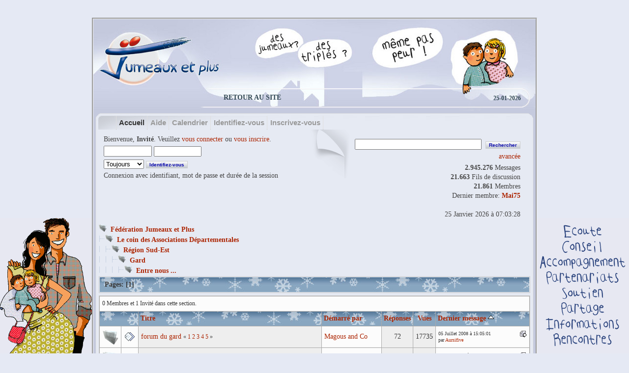

--- FILE ---
content_type: text/html; charset=ISO-8859-1
request_url: http://forum.jumeaux-et-plus.fr/index.php?board=28.0;sort=last_post
body_size: 7213
content:
<!DOCTYPE html PUBLIC "-//W3C//DTD XHTML 1.0 Transitional//EN" "http://www.w3.org/TR/xhtml1/DTD/xhtml1-transitional.dtd">
<html xmlns="http://www.w3.org/1999/xhtml">
	<head>
	<meta http-equiv="Content-Type" content="text/html; charset=ISO-8859-1" />
	<meta name="verify-v1" content="O/obo0FcLo5f3TRzMIZNAJJQ7NBYFuhrui3XRSQMiP8=" />
	<meta name="description" content="Entre nous ... " />
	<meta name="keywords" content="Jumeaux, Jumeau, Triplés, Triplé, Entraide, Association, forum" />
	<script language="JavaScript" type="text/javascript" src="http://forum.jumeaux-et-plus.fr/Themes/default/script.js?fin11"></script>
	<script language="JavaScript" type="text/javascript"><!-- // --><![CDATA[
		var smf_theme_url = "http://forum.jumeaux-et-plus.fr/Themes/NFederation";
		var smf_images_url = "http://forum.jumeaux-et-plus.fr/Themes/NFederation/images";
		var smf_scripturl = "http://forum.jumeaux-et-plus.fr/index.php?PHPSESSID=ebrpu4vkp57gu15lfa358srq45&amp;";
		var smf_iso_case_folding = false;
		var smf_charset = "ISO-8859-1";
	// ]]></script>
	<title>Entre nous ... </title>
	<link rel="shortcut icon" href="http://forum.jumeaux-et-plus.fr/favicon.ico" type="image/x-icon" />
	<link rel="stylesheet" type="text/css" href="http://forum.jumeaux-et-plus.fr/Themes/NFederation/style.css?fin11" />
	<link rel="stylesheet" type="text/css" href="http://forum.jumeaux-et-plus.fr/Themes/default/print.css?fin11" media="print" />
	<link rel="help" href="http://forum.jumeaux-et-plus.fr/index.php?PHPSESSID=ebrpu4vkp57gu15lfa358srq45&amp;action=help" target="_blank" />
	<link rel="search" href="http://forum.jumeaux-et-plus.fr/index.php?PHPSESSID=ebrpu4vkp57gu15lfa358srq45&amp;action=search" />
	<link rel="contents" href="http://forum.jumeaux-et-plus.fr/index.php?PHPSESSID=ebrpu4vkp57gu15lfa358srq45&amp;" />
	<link rel="index" href="http://forum.jumeaux-et-plus.fr/index.php?PHPSESSID=ebrpu4vkp57gu15lfa358srq45&amp;board=28.0" /><meta http-equiv="X-UA-Compatible" content="IE=EmulateIE7" />
	<script language="JavaScript" type="text/javascript"><!-- // --><![CDATA[
		var smf_previewscripturl = "http://forum.jumeaux-et-plus.fr/index.php?PHPSESSID=ebrpu4vkp57gu15lfa358srq45&amp;";
		var current_header = false;

		function shrinkHeader(mode)
		{
			document.cookie = "upshrink=" + (mode ? 1 : 0);
			document.getElementById("upshrink").src = smf_images_url + (mode ? "/upshrink2.gif" : "/upshrink.gif");

			document.getElementById("upshrinkHeader").style.display = mode ? "none" : "";
			document.getElementById("upshrinkHeader2").style.display = mode ? "none" : "";

			current_header = mode;
		}
	// ]]></script>
		<script language="JavaScript" type="text/javascript"><!-- // --><![CDATA[
			var current_header_ic = false;

			function shrinkHeaderIC(mode)
			{
				document.cookie = "upshrinkIC=" + (mode ? 1 : 0);
				document.getElementById("upshrink_ic").src = smf_images_url + (mode ? "/expand.gif" : "/collapse.gif");

				document.getElementById("upshrinkHeaderIC").style.display = mode ? "none" : "";

				current_header_ic = mode;
			}
		// ]]></script>

<link href="http://forum.jumeaux-et-plus.fr/Themes/NFederation/css/template_css.css"
      rel="stylesheet" type="text/css" />
<link href="http://forum.jumeaux-et-plus.fr/Themes/NFederation/css/print.css"
      rel="stylesheet" type="text/css" media="print"/>
<link href="http://forum.jumeaux-et-plus.fr/Themes/NFederation/css/template_1400_css.css"
      rel="alternate stylesheet" type="text/css" title="1400+"/>
<link href="http://forum.jumeaux-et-plus.fr/Themes/NFederation/css/template_8001400_css.css"
      rel="alternate stylesheet" type="text/css" title="800-1400"/>
<link href="http://forum.jumeaux-et-plus.fr/Themes/NFederation/css/template_800_css.css"
      rel="alternate stylesheet" type="text/css" title="800-"/>
<script type="text/javascript" src="http://forum.jumeaux-et-plus.fr/Themes/NFederation/selectwidth.js"></script>
<!--[if IE 7]>
<link href="http://forum.jumeaux-et-plus.fr/Themes/NFederation/css/template_ie7_only.css" rel="stylesheet" type="text/css" />
<link href="http://forum.jumeaux-et-plus.fr/Themes/NFederation/css/print_ie7_only.css" rel="stylesheet" type="text/css" media="print"/>
<![endif]-->
<!--[if IE 6]>
<link href="http://forum.jumeaux-et-plus.fr/Themes/NFederation/css/template_ie6_only.css" rel="stylesheet" type="text/css" />
<link href="http://forum.jumeaux-et-plus.fr/Themes/NFederation/css/print_ie6_only.css" rel="stylesheet" type="text/css" media="print"/>
<![endif]-->
<!--[if IE 5.5000]>
<link href="http://forum.jumeaux-et-plus.fr/Themes/NFederation/css/template_ie55_only.css" rel="stylesheet" type="text/css" />
<![endif]-->
<!--[if lt IE 5.5000]>
<link href="http://forum.jumeaux-et-plus.fr/Themes/NFederation/css/template_ie5_only.css" rel="stylesheet" type="text/css" />
<![endif]-->
<!--[if lt IE 7.]>
<script defer type="text/javascript" src="http://forum.jumeaux-et-plus.fr/Themes/NFederation/pngfix.js"></script>
<![endif]-->
<script type="text/javascript">

  var _gaq = _gaq || [];
  _gaq.push(['_setAccount', 'UA-37121190-1']);
  _gaq.push(['_trackPageview']);

  (function() {
    var ga = document.createElement('script'); ga.type = 'text/javascript'; ga.async = true;
    ga.src = ('https:' == document.location.protocol ? 'https://ssl' : 'http://www') + '.google-analytics.com/ga.js';
    var s = document.getElementsByTagName('script')[0]; s.parentNode.insertBefore(ga, s);
  })();

</script>
<script language="JavaScript" type="text/javascript"><!-- // --><![CDATA[
!function(d,s,id){
var js,fjs=d.getElementsByTagName(s)[0];
if(!d.getElementById(id)){
	js=d.createElement(s);
	js.id=id;
	js.src="//platform.twitter.com/widgets.js";
	fjs.parentNode.insertBefore(js,fjs);
}
}(document,"script","twitter-wjs");

(function(d, s, id) {
var js, fjs = d.getElementsByTagName(s)[0];
if (d.getElementById(id))
	return;
js = d.createElement(s); js.id = id;
js.src = "//connect.facebook.net/fr_FR/all.js#xfbml=1";
fjs.parentNode.insertBefore(js, fjs);
}(document, 'script', 'facebook-jssdk'));

window.___gcfg = {lang: 'fr'};
(function() {
var po = document.createElement('script'); po.type = 'text/javascript'; po.async = true;
po.src = 'https://apis.google.com/js/plusone.js';
var s = document.getElementsByTagName('script')[0]; s.parentNode.insertBefore(po, s);
})();
// ]]></script>
</head>

<body class="page_bg">
<div id="fb-root"></div>
<a name="up" id="up"></a>
<br/>
<!--[if lte IE 5.5000]>
<center>
<![endif]-->
<div id="outer_div">
  <div id="header">
  </div>
  <div class="silver_box" id="silver_toolbar">
    <div id="silver_date">25-01-2026
    </div>
    <div id="silver_menu" class="silver_menu">
	<ul id="mainlevel-nav"><li><a href="http://www.jumeaux-et-plus.fr" class=mainlevel-nav"> Retour au site </a></li></ul>
    </div>
  </div>
<div id="container">
  <div id="center">
      <div class="contentblock" id="contentblock">
	<div class="wrapper">
		<div id="header-l">
			<div id="header-r">
				<div id="toolbar">
					<div id="nav">
						
	<ul><li><a class="active" href="http://forum.jumeaux-et-plus.fr/index.php?PHPSESSID=ebrpu4vkp57gu15lfa358srq45&amp;">Accueil</a></li><li><a class="" href="http://forum.jumeaux-et-plus.fr/index.php?PHPSESSID=ebrpu4vkp57gu15lfa358srq45&amp;action=help">Aide</a></li><li><a class="" href="http://forum.jumeaux-et-plus.fr/index.php?PHPSESSID=ebrpu4vkp57gu15lfa358srq45&amp;action=calendar">Calendrier</a></li><li><a class="" href="http://forum.jumeaux-et-plus.fr/index.php?PHPSESSID=ebrpu4vkp57gu15lfa358srq45&amp;action=login">Identifiez-vous</a></li><li><a class="" href="http://forum.jumeaux-et-plus.fr/index.php?PHPSESSID=ebrpu4vkp57gu15lfa358srq45&amp;action=register">Inscrivez-vous</a></li></ul>
					</div>
				</div>
				
			</div>
		</div>
		
		<div id="shadow-l">
		<div id="shadow-r">
			<div id="mainbody">
				<div id="showcase">
	    			
   <div class="userinfo">	
							Bienvenue, <b>Invit&eacute;</b>. Veuillez <a href="http://forum.jumeaux-et-plus.fr/index.php?PHPSESSID=ebrpu4vkp57gu15lfa358srq45&amp;action=login">vous connecter</a> ou <a href="http://forum.jumeaux-et-plus.fr/index.php?PHPSESSID=ebrpu4vkp57gu15lfa358srq45&amp;action=register">vous inscrire</a>.
							<script language="JavaScript" type="text/javascript" src="http://forum.jumeaux-et-plus.fr/Themes/default/sha1.js"></script>

							<form action="http://forum.jumeaux-et-plus.fr/index.php?PHPSESSID=ebrpu4vkp57gu15lfa358srq45&amp;action=login2" method="post" accept-charset="ISO-8859-1" style="margin: 4px 0;" onsubmit="hashLoginPassword(this, 'd50c706bb89014631f2a6bd2db19b722');">
									<input type="text" name="user" style="margin-bottom: 4px;" size="10" />
									<input type="password" name="passwrd" style="margin-bottom: 4px;" size="10" /><br />
									<select name="cookielength">
										<option value="60">1 heure</option>
										<option value="1440">1 jour</option>
										<option value="10080">1 semaine</option>
										<option value="43200">1 mois</option>
										<option value="-1" selected="selected">Toujours</option>
									</select>
									<input type="submit" value="Identifiez-vous" />

									<input type="hidden" name="hash_passwrd" value="" />
					</form>Connexion avec identifiant, mot de passe et dur&eacute;e de la session<br /><br />	</div>
	         <div class="searchfield">
					<form action="http://forum.jumeaux-et-plus.fr/index.php?PHPSESSID=ebrpu4vkp57gu15lfa358srq45&amp;action=search2" method="post" style="margin: 4px 0;">
							<input type="text" name="search" value="" size="30" style="margin-bottom: 4px;"  />&nbsp;
							<input type="submit" name="submit" value="Rechercher" style="margin-bottom: 4px;"  /><br />
							<a href="http://forum.jumeaux-et-plus.fr/index.php?PHPSESSID=ebrpu4vkp57gu15lfa358srq45&amp;action=search;advanced">avanc&eacute;e</a>
							<input type="hidden" name="advanced" value="0" />
							<input type="hidden" name="brd[28]" value="28" />
					</form>					
					<b>2.945.276</b> Messages<br /> <b>21.663</b> Fils de discussion<br />  <span style="white-space: nowrap;"><b>21.861</b> Membres</span> <br />
							Dernier membre: <b> <a href="http://forum.jumeaux-et-plus.fr/index.php?PHPSESSID=ebrpu4vkp57gu15lfa358srq45&amp;action=profile;u=23236">Mai75</a></b><br /><br />25 Janvier 2026 à 07:03:28
							</div>
							<div class="clr"></div>
  
				 </div>
	<div style="margin-bottom: 2px;"><a name="top"></a><span class="nav"><img src="http://forum.jumeaux-et-plus.fr/Themes/NFederation/images/icons/folder_open.png" alt="+" border="0" />&nbsp; <b><a href="http://forum.jumeaux-et-plus.fr/index.php?PHPSESSID=ebrpu4vkp57gu15lfa358srq45&amp;" class="nav">Fédération Jumeaux et Plus</a></b><br /><img src="http://forum.jumeaux-et-plus.fr/Themes/NFederation/images/icons/linktree_side.gif" alt="|-" border="0" /><img src="http://forum.jumeaux-et-plus.fr/Themes/NFederation/images/icons/folder_open.png" alt="+" border="0" />&nbsp; <b><a href="http://forum.jumeaux-et-plus.fr/index.php?PHPSESSID=ebrpu4vkp57gu15lfa358srq45&amp;#2" class="nav">Le coin des Associations Départementales</a></b><br /><img src="http://forum.jumeaux-et-plus.fr/Themes/NFederation/images/icons/linktree_main.gif" alt="| " border="0" /><img src="http://forum.jumeaux-et-plus.fr/Themes/NFederation/images/icons/linktree_side.gif" alt="|-" border="0" /><img src="http://forum.jumeaux-et-plus.fr/Themes/NFederation/images/icons/folder_open.png" alt="+" border="0" />&nbsp; <b><a href="http://forum.jumeaux-et-plus.fr/index.php?PHPSESSID=ebrpu4vkp57gu15lfa358srq45&amp;board=16.0" class="nav">Région Sud-Est</a></b><br /><img src="http://forum.jumeaux-et-plus.fr/Themes/NFederation/images/icons/linktree_main.gif" alt="| " border="0" /><img src="http://forum.jumeaux-et-plus.fr/Themes/NFederation/images/icons/linktree_main.gif" alt="| " border="0" /><img src="http://forum.jumeaux-et-plus.fr/Themes/NFederation/images/icons/linktree_side.gif" alt="|-" border="0" /><img src="http://forum.jumeaux-et-plus.fr/Themes/NFederation/images/icons/folder_open.png" alt="+" border="0" />&nbsp; <b><a href="http://forum.jumeaux-et-plus.fr/index.php?PHPSESSID=ebrpu4vkp57gu15lfa358srq45&amp;board=26.0" class="nav">Gard</a></b><br /><img src="http://forum.jumeaux-et-plus.fr/Themes/NFederation/images/icons/linktree_main.gif" alt="| " border="0" /><img src="http://forum.jumeaux-et-plus.fr/Themes/NFederation/images/icons/linktree_main.gif" alt="| " border="0" /><img src="http://forum.jumeaux-et-plus.fr/Themes/NFederation/images/icons/linktree_main.gif" alt="| " border="0" /><img src="http://forum.jumeaux-et-plus.fr/Themes/NFederation/images/icons/linktree_side.gif" alt="|-" border="0" /><img src="http://forum.jumeaux-et-plus.fr/Themes/NFederation/images/icons/folder_open.png" alt="+" border="0" />&nbsp; <b><a href="http://forum.jumeaux-et-plus.fr/index.php?PHPSESSID=ebrpu4vkp57gu15lfa358srq45&amp;board=28.0" class="nav">Entre nous ... </a></b></span></div>
		<table width="100%" cellpadding="0" cellspacing="0" border="0" class="tborder" style="margin-bottom:5px;">
			<tr class="catbg">
				<td class="middletext">Pages: [<b>1</b>] </td>
				<td align="right" class="cssbuttons">
					<table cellpadding="0" cellspacing="0">
						<tr>
							<td>&nbsp;</td>
						</tr>
					</table>
				</td>
			</tr>
		</table>
			<div class="tborder2" >
				<table border="0" width="100%" cellspacing="1" cellpadding="4" class="bordercolor">
					<tr class="windowbg2">
						<td colspan="7"><small>0 Membres et 1 Invit&eacute; dans cette section.
						</small></td>
					</tr>
					<tr>
						<td width="9%" colspan="2" class="catbg3"></td>

						<td class="catbg3"><a href="http://forum.jumeaux-et-plus.fr/index.php?PHPSESSID=ebrpu4vkp57gu15lfa358srq45&amp;board=28.0;sort=subject">Titre</a></td>

						<td class="catbg3" width="11%"><a href="http://forum.jumeaux-et-plus.fr/index.php?PHPSESSID=ebrpu4vkp57gu15lfa358srq45&amp;board=28.0;sort=starter">D&eacute;marr&eacute; par</a></td>

						<td class="catbg3" width="4%" align="center"><a href="http://forum.jumeaux-et-plus.fr/index.php?PHPSESSID=ebrpu4vkp57gu15lfa358srq45&amp;board=28.0;sort=replies">R&eacute;ponses</a></td>

						<td class="catbg3" width="4%" align="center"><a href="http://forum.jumeaux-et-plus.fr/index.php?PHPSESSID=ebrpu4vkp57gu15lfa358srq45&amp;board=28.0;sort=views">Vues</a></td>

						<td class="catbg3" width="22%"><a href="http://forum.jumeaux-et-plus.fr/index.php?PHPSESSID=ebrpu4vkp57gu15lfa358srq45&amp;board=28.0;sort=last_post;desc">Dernier message <img src="http://forum.jumeaux-et-plus.fr/Themes/NFederation/images/sort_up.gif" alt="" /></a></td>
					</tr>
					<tr>
						<td class="windowbg2" valign="middle" align="center" width="5%">
							<img src="http://forum.jumeaux-et-plus.fr/Themes/NFederation/images/topic/normal_post.png" alt="" />
						</td>
						<td class="windowbg2" valign="middle" align="center" width="4%">
							<img src="http://forum.jumeaux-et-plus.fr/Themes/NFederation/images/post/xx.gif" alt="" />
						</td>
						<td class="windowbg" valign="middle" >
							<span id="msg_146292"><a href="http://forum.jumeaux-et-plus.fr/index.php?PHPSESSID=ebrpu4vkp57gu15lfa358srq45&amp;topic=4188.0">forum du gard</a></span>
							<small id="pages146292">&#171; <a href="http://forum.jumeaux-et-plus.fr/index.php?PHPSESSID=ebrpu4vkp57gu15lfa358srq45&amp;topic=4188.0">1</a> <a href="http://forum.jumeaux-et-plus.fr/index.php?PHPSESSID=ebrpu4vkp57gu15lfa358srq45&amp;topic=4188.15">2</a> <a href="http://forum.jumeaux-et-plus.fr/index.php?PHPSESSID=ebrpu4vkp57gu15lfa358srq45&amp;topic=4188.30">3</a> <a href="http://forum.jumeaux-et-plus.fr/index.php?PHPSESSID=ebrpu4vkp57gu15lfa358srq45&amp;topic=4188.45">4</a> <a href="http://forum.jumeaux-et-plus.fr/index.php?PHPSESSID=ebrpu4vkp57gu15lfa358srq45&amp;topic=4188.60">5</a> &#187;</small>
						</td>
						<td class="windowbg2" valign="middle" width="14%">
							<a href="http://forum.jumeaux-et-plus.fr/index.php?PHPSESSID=ebrpu4vkp57gu15lfa358srq45&amp;action=profile;u=2304" title="Voir le profil de Magous and Co">Magous and Co</a>
						</td>
						<td class="windowbg" valign="middle" width="4%" align="center">
							72
						</td>
						<td class="windowbg" valign="middle" width="4%" align="center">
							17735
						</td>
						<td class="windowbg2" valign="middle" width="22%">
							<a href="http://forum.jumeaux-et-plus.fr/index.php?PHPSESSID=ebrpu4vkp57gu15lfa358srq45&amp;topic=4188.msg209508#new"><img src="http://forum.jumeaux-et-plus.fr/Themes/NFederation/images/icons/last_post.gif" alt="Dernier message" title="Dernier message" style="float: right;" /></a>
							<span class="smalltext">
								05 Juillet 2008 à 15:05:01<br />
								par <a href="http://forum.jumeaux-et-plus.fr/index.php?PHPSESSID=ebrpu4vkp57gu15lfa358srq45&amp;action=profile;u=264">Aursifive</a>
							</span>
						</td>
					</tr>
					<tr>
						<td class="windowbg2" valign="middle" align="center" width="5%">
							<img src="http://forum.jumeaux-et-plus.fr/Themes/NFederation/images/topic/normal_post.png" alt="" />
						</td>
						<td class="windowbg2" valign="middle" align="center" width="4%">
							<img src="http://forum.jumeaux-et-plus.fr/Themes/NFederation/images/post/xx.gif" alt="" />
						</td>
						<td class="windowbg" valign="middle" >
							<span id="msg_413062"><a href="http://forum.jumeaux-et-plus.fr/index.php?PHPSESSID=ebrpu4vkp57gu15lfa358srq45&amp;topic=10950.0">Inscription au Forum</a></span>
							<small id="pages413062">&#171; <a href="http://forum.jumeaux-et-plus.fr/index.php?PHPSESSID=ebrpu4vkp57gu15lfa358srq45&amp;topic=10950.0">1</a> <a href="http://forum.jumeaux-et-plus.fr/index.php?PHPSESSID=ebrpu4vkp57gu15lfa358srq45&amp;topic=10950.15">2</a> &#187;</small>
						</td>
						<td class="windowbg2" valign="middle" width="14%">
							<a href="http://forum.jumeaux-et-plus.fr/index.php?PHPSESSID=ebrpu4vkp57gu15lfa358srq45&amp;action=profile;u=5042" title="Voir le profil de you de laure">you de laure</a>
						</td>
						<td class="windowbg" valign="middle" width="4%" align="center">
							23
						</td>
						<td class="windowbg" valign="middle" width="4%" align="center">
							6934
						</td>
						<td class="windowbg2" valign="middle" width="22%">
							<a href="http://forum.jumeaux-et-plus.fr/index.php?PHPSESSID=ebrpu4vkp57gu15lfa358srq45&amp;topic=10950.msg415627#new"><img src="http://forum.jumeaux-et-plus.fr/Themes/NFederation/images/icons/last_post.gif" alt="Dernier message" title="Dernier message" style="float: right;" /></a>
							<span class="smalltext">
								23 Mars 2009 à 16:18:25<br />
								par <a href="http://forum.jumeaux-et-plus.fr/index.php?PHPSESSID=ebrpu4vkp57gu15lfa358srq45&amp;action=profile;u=2304">Magous and Co</a>
							</span>
						</td>
					</tr>
					<tr>
						<td class="windowbg2" valign="middle" align="center" width="5%">
							<img src="http://forum.jumeaux-et-plus.fr/Themes/NFederation/images/topic/normal_post.png" alt="" />
						</td>
						<td class="windowbg2" valign="middle" align="center" width="4%">
							<img src="http://forum.jumeaux-et-plus.fr/Themes/NFederation/images/post/xx.gif" alt="" />
						</td>
						<td class="windowbg" valign="middle" >
							<span id="msg_563898"><a href="http://forum.jumeaux-et-plus.fr/index.php?PHPSESSID=ebrpu4vkp57gu15lfa358srq45&amp;topic=13168.0">Un nouveau pillier est né</a></span>
							<small id="pages563898">&#171; <a href="http://forum.jumeaux-et-plus.fr/index.php?PHPSESSID=ebrpu4vkp57gu15lfa358srq45&amp;topic=13168.0">1</a> <a href="http://forum.jumeaux-et-plus.fr/index.php?PHPSESSID=ebrpu4vkp57gu15lfa358srq45&amp;topic=13168.15">2</a> &#187;</small>
						</td>
						<td class="windowbg2" valign="middle" width="14%">
							<a href="http://forum.jumeaux-et-plus.fr/index.php?PHPSESSID=ebrpu4vkp57gu15lfa358srq45&amp;action=profile;u=5042" title="Voir le profil de you de laure">you de laure</a>
						</td>
						<td class="windowbg" valign="middle" width="4%" align="center">
							18
						</td>
						<td class="windowbg" valign="middle" width="4%" align="center">
							5067
						</td>
						<td class="windowbg2" valign="middle" width="22%">
							<a href="http://forum.jumeaux-et-plus.fr/index.php?PHPSESSID=ebrpu4vkp57gu15lfa358srq45&amp;topic=13168.msg585862#new"><img src="http://forum.jumeaux-et-plus.fr/Themes/NFederation/images/icons/last_post.gif" alt="Dernier message" title="Dernier message" style="float: right;" /></a>
							<span class="smalltext">
								01 Octobre 2009 à 16:01:25<br />
								par <a href="http://forum.jumeaux-et-plus.fr/index.php?PHPSESSID=ebrpu4vkp57gu15lfa358srq45&amp;action=profile;u=66">P&#039;tite Lilli</a>
							</span>
						</td>
					</tr>
					<tr>
						<td class="windowbg2" valign="middle" align="center" width="5%">
							<img src="http://forum.jumeaux-et-plus.fr/Themes/NFederation/images/topic/normal_post.png" alt="" />
						</td>
						<td class="windowbg2" valign="middle" align="center" width="4%">
							<img src="http://forum.jumeaux-et-plus.fr/Themes/NFederation/images/post/xx.gif" alt="" />
						</td>
						<td class="windowbg" valign="middle" >
							<span id="msg_581545"><a href="http://forum.jumeaux-et-plus.fr/index.php?PHPSESSID=ebrpu4vkp57gu15lfa358srq45&amp;topic=13427.0">CDM (commandes et autres)</a></span>
							<small id="pages581545">&#171; <a href="http://forum.jumeaux-et-plus.fr/index.php?PHPSESSID=ebrpu4vkp57gu15lfa358srq45&amp;topic=13427.0">1</a> <a href="http://forum.jumeaux-et-plus.fr/index.php?PHPSESSID=ebrpu4vkp57gu15lfa358srq45&amp;topic=13427.15">2</a> &#187;</small>
						</td>
						<td class="windowbg2" valign="middle" width="14%">
							<a href="http://forum.jumeaux-et-plus.fr/index.php?PHPSESSID=ebrpu4vkp57gu15lfa358srq45&amp;action=profile;u=2285" title="Voir le profil de loulou et louloute">loulou et louloute</a>
						</td>
						<td class="windowbg" valign="middle" width="4%" align="center">
							19
						</td>
						<td class="windowbg" valign="middle" width="4%" align="center">
							5986
						</td>
						<td class="windowbg2" valign="middle" width="22%">
							<a href="http://forum.jumeaux-et-plus.fr/index.php?PHPSESSID=ebrpu4vkp57gu15lfa358srq45&amp;topic=13427.msg599052#new"><img src="http://forum.jumeaux-et-plus.fr/Themes/NFederation/images/icons/last_post.gif" alt="Dernier message" title="Dernier message" style="float: right;" /></a>
							<span class="smalltext">
								13 Octobre 2009 à 12:52:27<br />
								par <a href="http://forum.jumeaux-et-plus.fr/index.php?PHPSESSID=ebrpu4vkp57gu15lfa358srq45&amp;action=profile;u=5042">you de laure</a>
							</span>
						</td>
					</tr>
					<tr>
						<td class="windowbg2" valign="middle" align="center" width="5%">
							<img src="http://forum.jumeaux-et-plus.fr/Themes/NFederation/images/topic/hot_post.png" alt="" />
						</td>
						<td class="windowbg2" valign="middle" align="center" width="4%">
							<img src="http://forum.jumeaux-et-plus.fr/Themes/NFederation/images/post/xx.gif" alt="" />
						</td>
						<td class="windowbg" valign="middle" >
							<span id="msg_527911"><a href="http://forum.jumeaux-et-plus.fr/index.php?PHPSESSID=ebrpu4vkp57gu15lfa358srq45&amp;topic=12636.0">album photo des petits gardois (et voisins)</a></span>
							<small id="pages527911">&#171; <a href="http://forum.jumeaux-et-plus.fr/index.php?PHPSESSID=ebrpu4vkp57gu15lfa358srq45&amp;topic=12636.0">1</a> <a href="http://forum.jumeaux-et-plus.fr/index.php?PHPSESSID=ebrpu4vkp57gu15lfa358srq45&amp;topic=12636.15">2</a> ... <a href="http://forum.jumeaux-et-plus.fr/index.php?PHPSESSID=ebrpu4vkp57gu15lfa358srq45&amp;topic=12636.105">8</a> <a href="http://forum.jumeaux-et-plus.fr/index.php?PHPSESSID=ebrpu4vkp57gu15lfa358srq45&amp;topic=12636.120">9</a> &#187;</small>
						</td>
						<td class="windowbg2" valign="middle" width="14%">
							<a href="http://forum.jumeaux-et-plus.fr/index.php?PHPSESSID=ebrpu4vkp57gu15lfa358srq45&amp;action=profile;u=2304" title="Voir le profil de Magous and Co">Magous and Co</a>
						</td>
						<td class="windowbg" valign="middle" width="4%" align="center">
							122
						</td>
						<td class="windowbg" valign="middle" width="4%" align="center">
							21558
						</td>
						<td class="windowbg2" valign="middle" width="22%">
							<a href="http://forum.jumeaux-et-plus.fr/index.php?PHPSESSID=ebrpu4vkp57gu15lfa358srq45&amp;topic=12636.msg823083#new"><img src="http://forum.jumeaux-et-plus.fr/Themes/NFederation/images/icons/last_post.gif" alt="Dernier message" title="Dernier message" style="float: right;" /></a>
							<span class="smalltext">
								15 Avril 2010 à 10:27:20<br />
								par <a href="http://forum.jumeaux-et-plus.fr/index.php?PHPSESSID=ebrpu4vkp57gu15lfa358srq45&amp;action=profile;u=5042">you de laure</a>
							</span>
						</td>
					</tr>
					<tr>
						<td class="windowbg2" valign="middle" align="center" width="5%">
							<img src="http://forum.jumeaux-et-plus.fr/Themes/NFederation/images/topic/normal_post.png" alt="" />
						</td>
						<td class="windowbg2" valign="middle" align="center" width="4%">
							<img src="http://forum.jumeaux-et-plus.fr/Themes/NFederation/images/post/cheesy.gif" alt="" />
						</td>
						<td class="windowbg" valign="middle" >
							<span id="msg_836967"><a href="http://forum.jumeaux-et-plus.fr/index.php?PHPSESSID=ebrpu4vkp57gu15lfa358srq45&amp;topic=18421.0">La crèche a enfin ouvert</a></span>
							<small id="pages836967">&#171; <a href="http://forum.jumeaux-et-plus.fr/index.php?PHPSESSID=ebrpu4vkp57gu15lfa358srq45&amp;topic=18421.0">1</a> <a href="http://forum.jumeaux-et-plus.fr/index.php?PHPSESSID=ebrpu4vkp57gu15lfa358srq45&amp;topic=18421.15">2</a> <a href="http://forum.jumeaux-et-plus.fr/index.php?PHPSESSID=ebrpu4vkp57gu15lfa358srq45&amp;topic=18421.30">3</a> &#187;</small>
						</td>
						<td class="windowbg2" valign="middle" width="14%">
							<a href="http://forum.jumeaux-et-plus.fr/index.php?PHPSESSID=ebrpu4vkp57gu15lfa358srq45&amp;action=profile;u=5042" title="Voir le profil de you de laure">you de laure</a>
						</td>
						<td class="windowbg" valign="middle" width="4%" align="center">
							31
						</td>
						<td class="windowbg" valign="middle" width="4%" align="center">
							8087
						</td>
						<td class="windowbg2" valign="middle" width="22%">
							<a href="http://forum.jumeaux-et-plus.fr/index.php?PHPSESSID=ebrpu4vkp57gu15lfa358srq45&amp;topic=18421.msg873687#new"><img src="http://forum.jumeaux-et-plus.fr/Themes/NFederation/images/icons/last_post.gif" alt="Dernier message" title="Dernier message" style="float: right;" /></a>
							<span class="smalltext">
								20 Mai 2010 à 21:52:52<br />
								par <a href="http://forum.jumeaux-et-plus.fr/index.php?PHPSESSID=ebrpu4vkp57gu15lfa358srq45&amp;action=profile;u=5042">you de laure</a>
							</span>
						</td>
					</tr>
					<tr>
						<td class="windowbg2" valign="middle" align="center" width="5%">
							<img src="http://forum.jumeaux-et-plus.fr/Themes/NFederation/images/topic/normal_post.png" alt="" />
						</td>
						<td class="windowbg2" valign="middle" align="center" width="4%">
							<img src="http://forum.jumeaux-et-plus.fr/Themes/NFederation/images/post/xx.gif" alt="" />
						</td>
						<td class="windowbg" valign="middle" >
							<span id="msg_984506"><a href="http://forum.jumeaux-et-plus.fr/index.php?PHPSESSID=ebrpu4vkp57gu15lfa358srq45&amp;topic=21544.0">Cherche docteur compétent</a></span>
							<small id="pages984506">&#171; <a href="http://forum.jumeaux-et-plus.fr/index.php?PHPSESSID=ebrpu4vkp57gu15lfa358srq45&amp;topic=21544.0">1</a> <a href="http://forum.jumeaux-et-plus.fr/index.php?PHPSESSID=ebrpu4vkp57gu15lfa358srq45&amp;topic=21544.15">2</a> &#187;</small>
						</td>
						<td class="windowbg2" valign="middle" width="14%">
							<a href="http://forum.jumeaux-et-plus.fr/index.php?PHPSESSID=ebrpu4vkp57gu15lfa358srq45&amp;action=profile;u=2285" title="Voir le profil de loulou et louloute">loulou et louloute</a>
						</td>
						<td class="windowbg" valign="middle" width="4%" align="center">
							16
						</td>
						<td class="windowbg" valign="middle" width="4%" align="center">
							4852
						</td>
						<td class="windowbg2" valign="middle" width="22%">
							<a href="http://forum.jumeaux-et-plus.fr/index.php?PHPSESSID=ebrpu4vkp57gu15lfa358srq45&amp;topic=21544.msg986048#new"><img src="http://forum.jumeaux-et-plus.fr/Themes/NFederation/images/icons/last_post.gif" alt="Dernier message" title="Dernier message" style="float: right;" /></a>
							<span class="smalltext">
								23 Août 2010 à 14:08:04<br />
								par <a href="http://forum.jumeaux-et-plus.fr/index.php?PHPSESSID=ebrpu4vkp57gu15lfa358srq45&amp;action=profile;u=2177">sandrinette30</a>
							</span>
						</td>
					</tr>
					<tr>
						<td class="windowbg2" valign="middle" align="center" width="5%">
							<img src="http://forum.jumeaux-et-plus.fr/Themes/NFederation/images/topic/normal_post.png" alt="" />
						</td>
						<td class="windowbg2" valign="middle" align="center" width="4%">
							<img src="http://forum.jumeaux-et-plus.fr/Themes/NFederation/images/post/xx.gif" alt="" />
						</td>
						<td class="windowbg" valign="middle" >
							<span id="msg_859995"><a href="http://forum.jumeaux-et-plus.fr/index.php?PHPSESSID=ebrpu4vkp57gu15lfa358srq45&amp;topic=19057.0">Les anniversaires des petits et grands  Gardois!</a></span>
							<small id="pages859995">&#171; <a href="http://forum.jumeaux-et-plus.fr/index.php?PHPSESSID=ebrpu4vkp57gu15lfa358srq45&amp;topic=19057.0">1</a> <a href="http://forum.jumeaux-et-plus.fr/index.php?PHPSESSID=ebrpu4vkp57gu15lfa358srq45&amp;topic=19057.15">2</a> <a href="http://forum.jumeaux-et-plus.fr/index.php?PHPSESSID=ebrpu4vkp57gu15lfa358srq45&amp;topic=19057.30">3</a> <a href="http://forum.jumeaux-et-plus.fr/index.php?PHPSESSID=ebrpu4vkp57gu15lfa358srq45&amp;topic=19057.45">4</a> <a href="http://forum.jumeaux-et-plus.fr/index.php?PHPSESSID=ebrpu4vkp57gu15lfa358srq45&amp;topic=19057.60">5</a> &#187;</small>
						</td>
						<td class="windowbg2" valign="middle" width="14%">
							<a href="http://forum.jumeaux-et-plus.fr/index.php?PHPSESSID=ebrpu4vkp57gu15lfa358srq45&amp;action=profile;u=4300" title="Voir le profil de sandrinette300">sandrinette300</a>
						</td>
						<td class="windowbg" valign="middle" width="4%" align="center">
							61
						</td>
						<td class="windowbg" valign="middle" width="4%" align="center">
							13628
						</td>
						<td class="windowbg2" valign="middle" width="22%">
							<a href="http://forum.jumeaux-et-plus.fr/index.php?PHPSESSID=ebrpu4vkp57gu15lfa358srq45&amp;topic=19057.msg1194113#new"><img src="http://forum.jumeaux-et-plus.fr/Themes/NFederation/images/icons/last_post.gif" alt="Dernier message" title="Dernier message" style="float: right;" /></a>
							<span class="smalltext">
								24 Janvier 2011 à 21:11:26<br />
								par <a href="http://forum.jumeaux-et-plus.fr/index.php?PHPSESSID=ebrpu4vkp57gu15lfa358srq45&amp;action=profile;u=66">P&#039;tite Lilli</a>
							</span>
						</td>
					</tr>
					<tr>
						<td class="windowbg2" valign="middle" align="center" width="5%">
							<img src="http://forum.jumeaux-et-plus.fr/Themes/NFederation/images/topic/veryhot_post.png" alt="" />
						</td>
						<td class="windowbg2" valign="middle" align="center" width="4%">
							<img src="http://forum.jumeaux-et-plus.fr/Themes/NFederation/images/post/xx.gif" alt="" />
						</td>
						<td class="windowbg" valign="middle" >
							<span id="msg_64"><a href="http://forum.jumeaux-et-plus.fr/index.php?PHPSESSID=ebrpu4vkp57gu15lfa358srq45&amp;topic=36.0">Bonjour</a></span>
							<small id="pages64">&#171; <a href="http://forum.jumeaux-et-plus.fr/index.php?PHPSESSID=ebrpu4vkp57gu15lfa358srq45&amp;topic=36.0">1</a> <a href="http://forum.jumeaux-et-plus.fr/index.php?PHPSESSID=ebrpu4vkp57gu15lfa358srq45&amp;topic=36.15">2</a> ... <a href="http://forum.jumeaux-et-plus.fr/index.php?PHPSESSID=ebrpu4vkp57gu15lfa358srq45&amp;topic=36.600">41</a> <a href="http://forum.jumeaux-et-plus.fr/index.php?PHPSESSID=ebrpu4vkp57gu15lfa358srq45&amp;topic=36.615">42</a> &#187;</small>
						</td>
						<td class="windowbg2" valign="middle" width="14%">
							<a href="http://forum.jumeaux-et-plus.fr/index.php?PHPSESSID=ebrpu4vkp57gu15lfa358srq45&amp;action=profile;u=66" title="Voir le profil de P&#039;tite Lilli">P&#039;tite Lilli</a>
						</td>
						<td class="windowbg" valign="middle" width="4%" align="center">
							624
						</td>
						<td class="windowbg" valign="middle" width="4%" align="center">
							96234
						</td>
						<td class="windowbg2" valign="middle" width="22%">
							<a href="http://forum.jumeaux-et-plus.fr/index.php?PHPSESSID=ebrpu4vkp57gu15lfa358srq45&amp;topic=36.msg1837380#new"><img src="http://forum.jumeaux-et-plus.fr/Themes/NFederation/images/icons/last_post.gif" alt="Dernier message" title="Dernier message" style="float: right;" /></a>
							<span class="smalltext">
								10 Mai 2012 à 09:24:43<br />
								par <a href="http://forum.jumeaux-et-plus.fr/index.php?PHPSESSID=ebrpu4vkp57gu15lfa358srq45&amp;action=profile;u=10513">mk30</a>
							</span>
						</td>
					</tr>
				</table>
			</div>
			<a name="bot"></a>
	<table width="100%" cellpadding="0" cellspacing="0" border="0" class="tborder" style="margin-top:5px;">
		<tr class="catbg">
			<td class="middletext">Pages: [<b>1</b>] </td>
			<td align="right" class="cssbuttons">
				<table cellpadding="0" cellspacing="0">
						<tr>
							<td>&nbsp;</td>
						</tr>
				</table>
			</td>
		</tr>
	</table>
	<div><span class="nav"><img src="http://forum.jumeaux-et-plus.fr/Themes/NFederation/images/icons/folder_open.png" alt="+" border="0" />&nbsp; <b><a href="http://forum.jumeaux-et-plus.fr/index.php?PHPSESSID=ebrpu4vkp57gu15lfa358srq45&amp;" class="nav">Fédération Jumeaux et Plus</a></b><br /><img src="http://forum.jumeaux-et-plus.fr/Themes/NFederation/images/icons/linktree_side.gif" alt="|-" border="0" /><img src="http://forum.jumeaux-et-plus.fr/Themes/NFederation/images/icons/folder_open.png" alt="+" border="0" />&nbsp; <b><a href="http://forum.jumeaux-et-plus.fr/index.php?PHPSESSID=ebrpu4vkp57gu15lfa358srq45&amp;#2" class="nav">Le coin des Associations Départementales</a></b><br /><img src="http://forum.jumeaux-et-plus.fr/Themes/NFederation/images/icons/linktree_main.gif" alt="| " border="0" /><img src="http://forum.jumeaux-et-plus.fr/Themes/NFederation/images/icons/linktree_side.gif" alt="|-" border="0" /><img src="http://forum.jumeaux-et-plus.fr/Themes/NFederation/images/icons/folder_open.png" alt="+" border="0" />&nbsp; <b><a href="http://forum.jumeaux-et-plus.fr/index.php?PHPSESSID=ebrpu4vkp57gu15lfa358srq45&amp;board=16.0" class="nav">Région Sud-Est</a></b><br /><img src="http://forum.jumeaux-et-plus.fr/Themes/NFederation/images/icons/linktree_main.gif" alt="| " border="0" /><img src="http://forum.jumeaux-et-plus.fr/Themes/NFederation/images/icons/linktree_main.gif" alt="| " border="0" /><img src="http://forum.jumeaux-et-plus.fr/Themes/NFederation/images/icons/linktree_side.gif" alt="|-" border="0" /><img src="http://forum.jumeaux-et-plus.fr/Themes/NFederation/images/icons/folder_open.png" alt="+" border="0" />&nbsp; <b><a href="http://forum.jumeaux-et-plus.fr/index.php?PHPSESSID=ebrpu4vkp57gu15lfa358srq45&amp;board=26.0" class="nav">Gard</a></b><br /><img src="http://forum.jumeaux-et-plus.fr/Themes/NFederation/images/icons/linktree_main.gif" alt="| " border="0" /><img src="http://forum.jumeaux-et-plus.fr/Themes/NFederation/images/icons/linktree_main.gif" alt="| " border="0" /><img src="http://forum.jumeaux-et-plus.fr/Themes/NFederation/images/icons/linktree_main.gif" alt="| " border="0" /><img src="http://forum.jumeaux-et-plus.fr/Themes/NFederation/images/icons/linktree_side.gif" alt="|-" border="0" /><img src="http://forum.jumeaux-et-plus.fr/Themes/NFederation/images/icons/folder_open.png" alt="+" border="0" />&nbsp; <b><a href="http://forum.jumeaux-et-plus.fr/index.php?PHPSESSID=ebrpu4vkp57gu15lfa358srq45&amp;board=28.0" class="nav">Entre nous ... </a></b></span><br /></div>
	<div class="tborder">
		<table cellpadding="8" cellspacing="0" width="100%" class="titlebg2">
			<tr>
				<td style="padding-top: 2ex;" class="smalltext">
					<img src="http://forum.jumeaux-et-plus.fr/Themes/NFederation/images/topic/my_normal_post.png" alt="" align="middle" /> Fil dans lequel vous &ecirc;tes intervenu<br />
					<img src="http://forum.jumeaux-et-plus.fr/Themes/NFederation/images/topic/normal_post.png" alt="" align="middle" /> Fil normal<br />
					<img src="http://forum.jumeaux-et-plus.fr/Themes/NFederation/images/topic/hot_post.png" alt="" align="middle" /> Fil populaire (plus de 100 interventions)<br />
					<img src="http://forum.jumeaux-et-plus.fr/Themes/NFederation/images/topic/veryhot_post.png" alt="" align="middle" /> Fil tr&egrave;s populaire (plus de 200 interventions)
				</td>
				<td valign="top" style="padding-top: 2ex;" class="smalltext">
					<img src="http://forum.jumeaux-et-plus.fr/Themes/NFederation/images/topic/normal_post_locked.png" alt="" align="middle" /> Fil bloqu&eacute;<br />
					<img src="http://forum.jumeaux-et-plus.fr/Themes/NFederation/images/topic/normal_post_sticky.png" alt="" align="middle" /> Fil &eacute;pingl&eacute;<br />
					<img src="http://forum.jumeaux-et-plus.fr/Themes/NFederation/images/topic/normal_poll.png" alt="" align="middle" /> Sondage
				</td>
				<td align="right" valign="middle">
					<form action="http://forum.jumeaux-et-plus.fr/index.php?PHPSESSID=ebrpu4vkp57gu15lfa358srq45&amp;" method="get" accept-charset="ISO-8859-1" name="jumptoForm">
						<span class="smalltext"><label for="jumpto">Aller &agrave;</label>:</span>
					<select name="jumpto" id="jumpto" onchange="if (this.selectedIndex > 0 &amp;&amp; this.options[this.selectedIndex].value) window.location.href = smf_scripturl + this.options[this.selectedIndex].value.substr(smf_scripturl.indexOf('?') == -1 || this.options[this.selectedIndex].value.substr(0, 1) != '?' ? 0 : 1);">
								<option value="">Merci de choisir une destination:</option>
								<option value="" disabled="disabled">-----------------------------</option>
								<option value="#4">La vie de la Fédération</option>
								<option value="" disabled="disabled">-----------------------------</option>
								<option value="?board=11.0"> => Annonces</option>
								<option value="?board=12.0"> => Discussion des annonces</option>
								<option value="" disabled="disabled">-----------------------------</option>
								<option value="#1">Discussions Générales</option>
								<option value="" disabled="disabled">-----------------------------</option>
								<option value="?board=6.0"> => Grossesse</option>
								<option value="?board=74.0"> ===> Au fil des mois...</option>
								<option value="?board=51.0"> => Naissances</option>
								<option value="?board=7.0"> => Allaitement</option>
								<option value="?board=8.0"> => Education</option>
								<option value="?board=37.0"> ===> 0 - 3 ans</option>
								<option value="?board=75.0"> =====> Au fil des mois...</option>
								<option value="?board=38.0"> ===> 3 - 6 ans</option>
								<option value="?board=39.0"> ===> Plus de 6 ans.</option>
								<option value="?board=33.0"> => Scolarité</option>
								<option value="?board=34.0"> ===> Maternelle</option>
								<option value="?board=35.0"> ===> Elémentaire</option>
								<option value="?board=36.0"> ===> Au delà...</option>
								<option value="?board=58.0"> => Le coin des Triplés et Plus</option>
								<option value="?board=59.0"> ===> Grossesse</option>
								<option value="?board=60.0"> ===> Naissances</option>
								<option value="?board=61.0"> ===> Education</option>
								<option value="?board=40.0"> => Santé</option>
								<option value="?board=65.0"> ===> Le coin des anges</option>
								<option value="?board=41.0"> ===> Prématurité</option>
								<option value="?board=42.0"> ===> Handicap</option>
								<option value="?board=44.0"> => Prestations familiales</option>
								<option value="?board=52.0"> => Matériel</option>
								<option value="?board=53.0"> ===> La Maison</option>
								<option value="?board=54.0"> ===> En Voyage</option>
								<option value="?board=55.0"> ===> Le matériel de Puericulture</option>
								<option value="?board=1.0"> => Tout et rien</option>
								<option value="?board=56.0"> ===> Présentez-vous</option>
								<option value="?board=66.0"> ===> Anniversaires</option>
								<option value="?board=57.0"> ===> Les Clubs et autres Ligues</option>
								<option value="" disabled="disabled">-----------------------------</option>
								<option value="#2">Le coin des Associations Départementales</option>
								<option value="" disabled="disabled">-----------------------------</option>
								<option value="?board=15.0"> => Région Nord-Ouest</option>
								<option value="?board=31.0"> ===> Bretagne</option>
								<option value="?board=71.0"> ===> Loire Atlantique</option>
								<option value="?board=84.0"> =====> La vie de l’association</option>
								<option value="?board=85.0"> =====> Qui est du 44</option>
								<option value="?board=86.0"> =====> Sortir en famille</option>
								<option value="?board=5.0"> => Région Nord-Est</option>
								<option value="?board=14.0"> => Région Sud-Ouest</option>
								<option value="?board=88.0"> ===> Aveyron</option>
								<option value="?board=73.0"> ===> Charente</option>
								<option value="?board=18.0"> ===> Dordogne</option>
								<option value="?board=20.0"> =====> Dernières nouvelles des Périgordins</option>
								<option value="?board=19.0"> =====> Bons plans en Dordogne</option>
								<option value="?board=77.0"> ===> Haute Garonne</option>
								<option value="?board=87.0"> ===> Hautes Pyrénées</option>
								<option value="?board=13.0"> ===> Haute Vienne</option>
								<option value="?board=82.0"> ===> Landes</option>
								<option value="?board=89.0"> ===> Lot et Garonne</option>
								<option value="?board=21.0"> ===> Tarn</option>
								<option value="?board=22.0"> ===> Vienne</option>
								<option value="?board=16.0"> => Région Sud-Est</option>
								<option value="?board=79.0"> ===> Alpes Maritimes</option>
								<option value="?board=83.0"> ===> Bouches du Rhône</option>
								<option value="?board=26.0"> ===> Gard</option>
								<option value="?board=27.0"> =====> Sortir dans le Gard</option>
								<option value="?board=28.0" selected="selected"> =====> Entre nous ... </option>
								<option value="?board=29.0"> =====> P'tites annonces</option>
								<option value="?board=30.0"> =====> Les Multiples grandissent</option>
								<option value="?board=68.0"> ===> Isère</option>
								<option value="?board=72.0"> ===> Loire</option>
								<option value="?board=49.0"> ===> Rhône</option>
								<option value="?board=48.0"> ===> Savoie</option>
								<option value="?board=47.0"> ===> Haute Savoie</option>
								<option value="?board=80.0"> ===> Var</option>
								<option value="?board=17.0"> => Région Parisienne</option>
								<option value="?board=62.0"> ===> Seine Saint-Denis</option>
								<option value="?board=78.0"> ===> Val d'Oise</option>
						</select>&nbsp;
					<input type="button" value="aller" onclick="if (this.form.jumpto.options[this.form.jumpto.selectedIndex].value) window.location.href = 'http://forum.jumeaux-et-plus.fr/index.php' + this.form.jumpto.options[this.form.jumpto.selectedIndex].value;" />
					</form>
				</td>
			</tr>
		</table>
	</div>
<script language="JavaScript" type="text/javascript" src="http://forum.jumeaux-et-plus.fr/Themes/default/xml_board.js"></script>
<script language="JavaScript" type="text/javascript"><!-- // --><![CDATA[

	// Hide certain bits during topic edit.
	hide_prefixes.push("lockicon", "stickyicon", "pages", "newicon");

	// Use it to detect when we've stopped editing.
	document.onclick = modify_topic_click;

	var mouse_on_div;
	function modify_topic_click()
	{
		if (in_edit_mode == 1 && mouse_on_div == 0)
			modify_topic_save("d50c706bb89014631f2a6bd2db19b722");
	}

	function modify_topic_keypress(oEvent)
	{
		if (typeof(oEvent.keyCode) != "undefined" && oEvent.keyCode == 13)
		{
			modify_topic_save("d50c706bb89014631f2a6bd2db19b722");
			if (typeof(oEvent.preventDefault) == "undefined")
				oEvent.returnValue = false;
			else
				oEvent.preventDefault();
		}
	}

	// For templating, shown when an inline edit is made.
	function modify_topic_show_edit(subject)
	{
		// Just template the subject.
		setInnerHTML(cur_subject_div, '<input type="text" name="subject" value="' + subject + '" size="60" style="width: 99%;"  maxlength="80" onkeypress="modify_topic_keypress(event)" /><input type="hidden" name="topic" value="' + cur_topic_id + '" /><input type="hidden" name="msg" value="' + cur_msg_id.substr(4) + '" />');
	}

	// And the reverse for hiding it.
	function modify_topic_hide_edit(subject)
	{
		// Re-template the subject!
		setInnerHTML(cur_subject_div, '<a href="http://forum.jumeaux-et-plus.fr/index.php?PHPSESSID=ebrpu4vkp57gu15lfa358srq45&amp;topic=' + cur_topic_id + '.0">' + subject + '</a>');
	}

// ]]></script>
			
		</div>
   </div>
	</div>
</div>
<div class="wrapper">
	<div id="footer-l">
		<div id="footer-r">
			<div id="forum-footer">
         	
		<span class="smalltext" style="display: inline; visibility: visible; font-family: Verdana, Arial, sans-serif;"><a href="http://www.simplemachines.org/" title="Simple Machines Forum" target="_blank">Powered by SMF 1.1.21</a> |
<a href="http://www.simplemachines.org/about/copyright.php" title="Free Forum Software" target="_blank">SMF &copy; 2006-2011, Simple Machines</a>
		</span>
			</div>
		</div>
	</div>
</div>
	<div id="ajax_in_progress" style="display: none;">Chargement...</div>
    </div>
      <div class="footerblock" id="footerblock">
      </div>
    </div>
  </div>
  <div class="clear">&nbsp;</div>
  <div id="footer">
    <div class="rbtop"><div></div></div>
    <div id="innerfooter" style="margin: 0px 14px ;">
        <br/><div align=center>
	&copy; 2026 F&eacute;d&eacute;ration Jumeaux et Plus
        </div><br/>
        <br/>
    </div>
  </div>
</div>
<!--[if lte IE 5.5000]>
</center>
<![endif]-->
<br/>
</body></html>

--- FILE ---
content_type: text/css
request_url: http://forum.jumeaux-et-plus.fr/Themes/NFederation/style.css?fin11
body_size: 3227
content:
html {
  height: 100%;
  margin-bottom: 1px;
}

body {
	margin: 0;
	padding: 0;
}

/** template layout stuff **/

#page_bg {
	height: 100%; 
	padding: 0;
	margin-bottom: 1px;
	background: #696969 url(images/bg.png) repeat;
}

.wrapper {
	margin: 0 auto;
	position: relative;
	width: 900px;
	
}

#shadow-l {
	background: url(images/shadow-l-2.png) 0 0 repeat-y;
	padding-left: 6px;
	position: relative;
}

#shadow-r {
	background: url(images/shadow-r-2.png) 100% 0 repeat-y;
	padding-right: 6px;
	position: relative;
}

/* IE hack */
* html #shadow-l {
	float: left;
}

* html #shadow-r {
	float: right;
}
/* END IE hack */

#mainbody {
	margin: 0;
	padding: 0 5px 0 5px;
	background: #e6eaf3;
	line-height: 1.4em;
}

input[type=text] {
	font-size: 14px;
}

input[type=textarea], textarea {
	font-family: Cambria, Utopia, "Liberation Serif", "Nimbus Roman No9 L Regular", Times, "Times New Roman", serif;
}

input.color {
	border-style: ridge ;
}

p {
  margin-top: 0;
  margin-bottom: 5px;
}

/* No image should have a border when linked */
a img{
border: 0;
}
/* A quote, perhaps from another post. */
.quote
{
	color: #000000;
	background-color: #D7DAEC;
	border: 1px solid #000000;
	margin: 1px;
	padding: 1px;
	line-height: 1.4em;
}

/* A code block - maybe even PHP ;). */
.code
{
	color: #000000;
	background-color: #dddddd;
	font-family: "courier new", "times new roman", monospace;
	font-size: x-small;
	line-height: 1.3em;
	/* Put a nice border around it. */
	border: 1px solid #000000;
	margin: 1px auto 1px auto;
	padding: 1px;
	width: 99%;
	/* Don't wrap its contents, and show scrollbars. */
	white-space: nowrap;
	overflow: auto;
	/* Stop after about 24 lines, and just show a scrollbar. */
	max-height: 24em;
}

/* The "Quote:" and "Code:" header parts... */
.quoteheader, .codeheader
{
	color: #000000;
	text-decoration: none;
	font-style: normal;
	font-weight: bold;
	font-size: x-small;
	line-height: 1.2em;
}

/* Generally, those [?] icons.  This makes your cursor a help icon. */
.help
{
	cursor: help;
}

/* The main post box - this makes it as wide as possible. */
.editor
{
	width: 96%;
}

/* Highlighted text - such as search results. */
.highlight
{
	background-color: yellow;
	font-weight: bold;
	color: black;
}

/* Alternating backgrounds for posts, and several other sections of the forum. */
.windowbg, tr.windowbg td, table.bordercolor tr.windowbg
{
	padding: 5px;
	background: #EEE;
	border-bottom: 1px solid #eee;
}
.windowbg2,tr.windowbg2 td, table.bordercolor tr.windowbg2
{
	padding: 5px;
	background: #fcfcfc!important;
	border-bottom: 1px solid #eee;
}
.windowbg3,tr.windowbg3 td, table.bordercolor tr.windowbg3
{
	padding: 5px;
	background: #CCC;
	border-bottom: 1px solid #eee;
}

.postbg {
	background-color: #DDDDDD!important;
}

.postbg2 {
	background-color: #f0f0f0!important;
}

/* the today container in calendar */
.calendar_today
{
}

/* These are used primarily for titles, but also for headers (the row that says what everything in the table is.) */
table.nopad .titlebg, tr.titlebg th, tr.titlebg td, .titlebg2, tr.titlebg2 th, tr.titlebg2 td, tr td.titlebg
{
	font-size: 100%;
	font-weight: bold;
	padding: 4px;
}
.titlebg, .titlebg a:link, .titlebg a:visited
{
}

.titlebg a:hover
{
}
/* same as titlebg, but used where bold text is not needed */
.titlebg2 a:link, .titlebg2 a:visited
{
}

.titlebg2 a:hover
{
}
.titlebg, .titlebg2, table.bordercolor tr.titlebg {
	background: #DDD;
}
/* This is used for tables that have a grid/border background color (such as the topic listing.) */
.bordercolor
{
  border: 1px solid #CCC;
}

table.bordercolor {
    background: #aaaaaa;
}

table.bordercolor a:link, table.bordercolor a:visited {
}

/* This is used on tables that should just have a border around them. */
.tborder
{
  border: 1px solid #CCC;
  padding: 1px;
}

.catbg, .catbg2, .catbg3, table.bordercolor tr td.catbg table tr{
	background: #efefef url(images/cat-bg.png) 0 -10px repeat-x;
	border-bottom: 2px solid #CCC;
	font-weight: bold;
}
/* Default font sizes: small (8pt), normal (10pt), and large (14pt). */
.smalltext
{
	font-size: x-small;
	line-height: 1.3em ;
}
.middletext
{
  line-height: 30px;
  text-indent: 10px;
}
table.bordercolor td.middletext
{
  line-height: 20px;
}
.normaltext
{
	font-size: small;
}
.largetext
{
	font-size: large;
}

td.postbuttons a {
	font-size: small;
} 

/* Posts and personal messages displayed throughout the forum. */
.post, .personalmessage
{
	width: 100%;
	overflow: auto;
	line-height: 1.4em;
	text-align: justify;
}

/* All the signatures used in the forum.  If your forum users use Mozilla, Opera, or Safari, you might add max-height here ;). */
.signature
{
	width: 100%;
	overflow: auto;
	padding-bottom: 3px;
	line-height: 1.3em;
	font-size: 14px;
}

/* Sometimes there will be an error when you post */
.error{
color: red;
}

/* header */
#toolbar {
	position: relative;
	overflow: hidden;
	background: #ffffff url(images/menu-bg-2-blue.png) no-repeat;
}

#header-l {
	background: url(images/header-l-2-blue.png) 0 0 no-repeat;
	padding-left: 16px;
}

#header-r {
	background: url(images/header-r-2-blue.png) 100% 0 no-repeat;
	position: relative;
	padding-right: 16px;
}

#news {
	height: 80px;
	padding-top: 15px;
	overflow: hidden;
	margin-left: 485px;
	margin-bottom: 10px;
	margin-right: 0px;
	color: #999;
}

/* the usercenter (login / avatar "quick user links") */
#useropts
{
	margin: 0 50px 0 0;
	list-style: none;
	padding: 0;
}

.avatar_t
{
	height: 65px;
	width: 65px;
	border: none;
}

div.profile_info {
  margin-left: 80px;
}

td.smalltext {
	font-weight: normal;
}

/* toolbar */

#toolbar {
	margin: 0;
	padding: 10px;
	padding-bottom: 0px;
	height: 28px;
	position: relative;
}

/* menu */
#nav {
	margin: 0 0 0 20px;
	padding: 0;
	height: 28px;
	background: url(images/toolbar-div.png) 0 0 no-repeat;
}

#nav ul {
	padding: 0;
	margin: 0;
}

#nav li {
	margin: 0;
	padding: 0;
	float: left;
	display: block;
	background: url(images/toolbar-div.png) 100% 0 no-repeat;
}

#nav a {
	text-decoration: none;
	cursor: pointer;
	font-weight: bold;
}

#nav li a {
	display: block;
	float: left;
	height: 28px;
	line-height: 28px;
	padding: 0px 6px 0px 6px;
	color: #999;
}

#nav a:hover {
	color: #eee;
	background: #F4B12C url(images/hover-bg.png) 0 0 repeat-x;
}

#nav a.active {
	color: #333;
}

/* showcase */

#showcase {
	background: #e6eaf3;
	color: #444;
	padding: 0;
	margin: 0;
}

#showcase ul {
	list-style: none;
	margin: 0;
	padding: 0;
}

#showcase li {
		border-bottom: 1px dotted #b7bbc7;
		padding-bottom: 0;
		margin-bottom: 2px;
}

.userinfo {
	background: #e6eaf3 url(images/showcase-bgl-blue.png) 100% 0 no-repeat;
	width: 500px;
	float: left;
	padding: 10px 0 10px 10px;
}

.searchfield {
	background: #e6eaf3;
	text-align: right;
	padding: 15px 20px 10px 5px;
}

/* footer (smf copyright) */

#forum-footer {
	margin: 0;
	padding: 40px 0 0 30px;
	background: url(images/footer-bg-2-blue.png) repeat-x;
	height: 83px;
	color: #eee;
	text-align: center;
}

#footer-l {
	background: url(images/footer-bgl-2-blue.png) 0 0 no-repeat;
	height: 83px;
	padding-left: 251px;
}

#footer-r {
	background: url(images/footer-bgr-2-blue.png) 100% 0 no-repeat;
	height: 83px;
	padding-right: 49px;
}

#forum-footer a {
  color: #fff;
}

#forum-footer a:hover {
	color: #000;
}

/* footer2 */

#footer2 {
	margin: 0 30px 10px 0;
	text-align: right;
	color: #999;
}

span.pathway {
	display: block;
	height: auto;
	line-height: 16px;
	vertical-align: middle;
	margin-top: 5px;
	margin-bottom: 10px;
	font-weight: bold;
}

span.pathway img {
	margin: 0px 10px;
	vertical-align: middle;
}

div#pathway {
	margin-bottom: 10px;
	padding-left: 8px;
}

fieldset {
	border: 0;
	padding: 5px 0;
}

/*** fonts ***/
body {
	font-family: Cambria, "Hoefler Text", Utopia, "Liberation Serif", "Nimbus Roman No9 L Regular", Times, "Times New Roman", serif;
	color: #444444;
	font-size: 14px;
}

a {
	color: #F4B12C;
}

a:hover {
	color: #000;
}

.small,
.modifydate,
.createdate,
div.mosimage_caption {
	font-size: 100%;
}

#nav a,
#inset a {
	font-size: 110%;
}


/* font family */
#nav,
span.pathway,
.small,
.createdate,
.modifydate,
#inset {
	font-family: "Lucida Grande", Tahoma, Helvetica, sans-serif;
	font-weight: bold;
}

a:link,
a:visited {
	text-decoration: none;
}

a:hover {
	text-decoration: none;
}

/* headings */

h1 {
	padding-bottom: 5px;
}

h2 {
   padding-bottom: 5px;
}

h3 { 
   padding-bottom: 0px;
}

h4 {
	 padding-bottom: 5px;
}

.small {
	font-weight: bold;
	color: #999;
}

.modifydate {
	height: 20px;
	vertical-align: bottom;
	font-weight: bold;
	color: #999;
}

.createdate {
	height: 20px;
	vertical-align: top;
	font-weight: bold;
	vertical-align: top;
	padding-bottom: 5px;
	padding-top: 0px;
	color: #999;
}

.clr {
	clear: both;
}

form {
	border: 0;
	margin: 0;
	padding: 0;
}

/* The AJAX notifier */
#ajax_in_progress
{
	background: #32CD32;
	color: white;
	text-align: center;
	font-weight: bold;
	font-size: 18pt;
	padding: 3px;
	width: 100%;
	position: fixed;
	top: 0;
	left: 0;
}

#mainbody table form {
	overflow: auto;
	max-width: 710px ;
}


td.cssbuttons table tr td{
	padding: 5px ;
}

#mainbody td.cssbuttons a {
   margin-right: 5px ;
   margin-top: -5px ;
   border-top: 1px solid #fcfcfc;
   background: #bababa;
   background: -webkit-gradient(linear, left top, left bottom, from(#6b6b6b), to(#bababa));
   background: -webkit-linear-gradient(top, #6b6b6b, #bababa);
   background: -moz-linear-gradient(top, #6b6b6b, #bababa);
   background: -ms-linear-gradient(top, #6b6b6b, #bababa);
   background: -o-linear-gradient(top, #6b6b6b, #bababa);
   padding: 5px 10px;
   -webkit-border-radius: 8px;
   -moz-border-radius: 8px;
   border-radius: 8px;
   -webkit-box-shadow: rgba(0,0,0,1) 0 1px 0;
   -moz-box-shadow: rgba(0,0,0,1) 0 1px 0;
   box-shadow: rgba(0,0,0,1) 0 1px 0;
   text-shadow: rgba(0,0,0,.4) 0 1px 0;
   color: white;
   font-size: 10px;
   font-family: Georgia, Serif;
   text-decoration: none;
   vertical-align: middle;
}
#mainbody td.cssbuttons a:hover {
   border-top-color: #7c7c7d;
   background: #7c7c7d;
   color: #ccc;
}
#mainbody td.cssbuttons a:active {
   border-top-color: #595959;
   background: #595959;
}

/* Noel! */
.titlebg, .titlebg2, table.bordercolor tr.titlebg {
	background: #e8eff5 url(images/titlebg-noel.jpg) 0 -10px repeat-x;
}
.catbg, .catbg2, .catbg3, table.bordercolor tr td.catbg table tr{
	background: #88a6c0 url(images/catbg-noel.jpg) 0 -10px repeat-x;
	border-bottom: 2px solid #88a6c0;
}
#mainbody td.cssbuttons a {
	background: #88a6c0 url(images/catbg-noel.jpg) 0 -10px repeat-x;
	color: black;
}


--- FILE ---
content_type: text/css
request_url: http://forum.jumeaux-et-plus.fr/Themes/NFederation/css/template_css.css
body_size: 2498
content:
/* Colors: borders:		#ac2400
           modules:		#dedede 
	   left/right bg:	#ebebeb 
	   main bg:		#f3f3f3
*/

body {
	margin:0px;
	padding:0px;
	color:#333;
	font-family: Cambria, Utopia, "Liberation Serif", "Nimbus Roman No9 L Regular", Times, "Times New Roman", serif;
	width:100%;
}

body.page_bg {
    background-color: #e5e9f4;
    margin: 0 auto;
    padding: 0;
}

#outer_div {
	border:3px ;
	border-style: groove ;
	width:900px;
	text-align: left ;
	background: #c5cade;
	margin: 20px auto 20px auto ;
}

#header {
	margin:0px;
	width:900px;
	height: 138px;
	background: url(images/header-forum-newlogo.jpg) no-repeat ;
	background-position: left bottom ;
	border: 0px ;
}

#silver_toolbar {
	margin:0px ;
	padding-left: 250px ;
	padding-top: 10px ;
	width:650px;
	border: 0px ;
	background: url(images/bac_menu.jpg) no-repeat ;
	height:39px;
	line-height:26px;
}

div#silver_menu ul#mainlevel-nav li {
	border: 0px ;
}

#container {
	margin:0px auto;
	width:900px;
}

#center {
	width:900px ;
	float:left;
	font-size: 14px;
	background: #c5cade;
}

.clear {
	clear:both;
	height: 0px;
	overflow:visible;
}

#footer {
	width:873px;
	margin: auto;
	background-color: #e6e6e6 ;
}

#footer .rbtop div, #footer .rbtop, #footer .rbbot div, #footer .rbbot {
	width: 873px;
	height: 14px;
	font-size: 1px;
}

#innerfooter .table{
	margin: auto;
	width: 873px ;
}

#innerfooter table tr td div {
	font-size: 11px ;
}

#footer .rbtop div  { background: url(images/body/top_left.png) no-repeat top left; }
#footer .rbtop      { background: url(images/body/top_right.png) no-repeat top right; }

#silver_date {
	float: right;
	padding-right: 30px ;
	background:none ;
	text-align: right;
	font-size: 12px;
	font-weight: bold;
	color: #304651;
	white-space: nowrap;
	vertical-align: middle;
}

#silver_menu {
	float: left;
	padding: 0px;
	vertical-align: middle;
	font-weight: bold;
}

#contentblock {
	background-color: #e6e6e6 ;
}
#contentblock .rbtop div, #contentblock .rbtop, #contentblock .rbbot div, #contentblock .rbbot {
	width: 100%;
	height: 14px;
	font-size: 1px;
}

#contentblock .rbtop div  { background: url(images/body/top_left.png) no-repeat top left; }
#contentblock .rbtop      { background: url(images/body/top_right.png) no-repeat top right; }
#contentblock .rbbot div  { background: url(images/body/bot_left.png) no-repeat bottom left; }
#contentblock .rbbot      { background: url(images/body/bot_right.png) no-repeat bottom right; }

.moduletable form {
	padding: 0px ;
	margin: 0px;
	text-align: center;
	font-size: 10px;
}

.moduletable img {
	margin-left: 5px;
}

.silver_box {
}

#mainlevel-nav {
	text-transform: uppercase;
}
#mainlevel-nav li {
	background-image: none;
	list-style:none; 
	float: left; 
	margin: 0px; 
	padding-left: 15px;
	padding-right: 15px;
	font-size: 14px;
	line-height:24px;
	height: 26px;
	white-space: nowrap;
}
#mainlevel-nav a {
	float: right; 
	text-decoration: none;  
	color: #304651;
}
#mainlevel-nav a {
	float: none;
}
#mainlevel-nav a:hover {
	color: #0000aa;

}

a.mainlevel:link, a.mainlevel:visited {
	display: block;
	vertical-align: middle;
	font-size: 11px;
	text-align: left;
	padding-top: 3px;
	padding-left: 10px;
	height: auto ;
	width: 180px;
	min-height: 22px;
	background-image:url(images/menu_bg.png);
	background-position:bottom;
	background-repeat:repeat-x;
	font-weight: bold;
	text-decoration: none;
	color: #ac2400;
}

a.mainlevel:hover, a.mainlevel#active_menu {
	text-decoration: underline;
}

a.sublevel:link, a.sublevel:visited {
	padding-left: 20px;
	vertical-align: middle;
	font-size: 11px;
	font-weight: bold;
	text-decoration: none;
	color: #ac2400;
	text-align: left;
}

a.sublevel:hover {
	color: #ff0000;
	text-decoration: underline;
}

#active_menu {
	color: #55f;
}


.contentpaneopen tr, .contentpaneopen td, .contentpaneopen div, .contentpaneopen p, .contentpaneopen a {
	font-size: 14px;
	margin-left:2px;
	margin-right:2px;
	text-align: justify;
}

.blog {
	width:100%;
}

.contentheading {
	margin: 0px 0px 15px 0px;
	padding: 0px 4px 0px 4px;
	background: url(images/bac_h3_ffe5e8.png) center repeat-x ;
	color: #ac2400 ;
	text-indent: 10px;
	text-align: left;
	font-weight: bold;
	vertical-align: middle;
	height: 24px;
	font-weight: bold;
	font-size: 13px !important;
	text-transform: uppercase;
	border: 1px solid #ccb7ba;
	border-right: none ;
}

.contentheading tr td {
	font-size: 11px;
}
.contentheading tr td.buttonheading {
	background: none ;
}


.contentheading img {
	margin-top: 3px;
	vertical-align: top;
}

.componentheading {
	margin: 0px 0px 15px 0px;
	padding: 2px 4px 3px 4px;
	border-spacing: 0px;
	border-collapse: collapse;
	background: url(images/bac_h3_ffe5e8.png) center repeat-x ;
	color: #ac2400 ;
	text-align: left;
	text-indent: 10px;
	font-weight: bold;
	vertical-align: middle;
	height: 18px;
	font-weight: bold;
	font-size: 13px;
	text-transform: uppercase;
	border: 1px solid #ccb7ba;
}

.contentpaneopen, table.contentpane, table.contentpaneopen {
	text-align: justify;
	padding: 0px;
	font-size: 14px;
	border-collapse: collapse;
}

.contentpane {
}

#center form table.contentpane {
	width: 620px;
}

h1 {
	font-size:28px;
}
.contentpaneopen h1 {
	font-size: 20px;
}
.contentpaneopen h2 {
	font-size: 18px;
}
.contentpaneopen h3 {
	font-size: 16px;
}
.contentpagetitle {
	font-size: 12px;
	font-weight: bold;
	color: #333333;
	text-align:left;
}

/* For content item titles that are hyperlink instead of Read On */
a.contentpagetitle:link, a.contentpagetitle:visited {
	font-size: 12px;
	font-weight: bold;
	color: #ac2400;
	text-align:left;
	text-decoration: none;
}

a.contentpagetitle:hover {
	color: #000000;
}

.moduletable, .moduletable_menu {
	margin: 0px 0px 20px 20px;
	padding: 1px 0px 5px 0px;
	border-spacing: 0px;
	border-collapse: collapse;
	border-left: 1px solid #cccccc ;
	border-right: 1px solid #cccccc ;
	border-bottom: 1px solid #cccccc ;
	font-size: 12px ;
	text-align: left;
	width:188px;
}

.moduletable_menu {
	padding: 0px 0px 0px 20px;
	margin-left: 0px ;
	width: 200px ;
	background: none;
	border: none ;
}

.pathwayblock {
	width:610px;
	margin-bottom: 4px ;
}

.moduletable_mod_incontent, .moduletable_mod_banner {
	margin: 0px 0px 5px 0px;
	padding: 0px 0px 5px 0px;
	border-spacing: 0px;
	border-collapse: collapse;
	text-align: left;
}

.moduletable_mod_banner {
	border-top: 1px solid #cccccc;
}

.moduletable h3, .moduletable_menu h3, .moduletable_mod_incontent h3, table.moduletable_mod_incontent th, .moduletable_mod_banner h3 {
	background: url(images/bac_h3.png) center repeat-x ;
	color: #ac2400 ;
	text-align: left;
	text-indent: 10px;
	font-weight: bold;
	vertical-align: middle;
	min-height: 18px;
	font-weight: bold;
	font-size: 13px;
	text-transform: uppercase;
	margin: -1px -1px 0px -1px;
	padding: 2px 4px 3px 4px;
	border-spacing: 0px;
	border: 1px solid #cccccc;
}

.moduletable_menu h3 {
	margin: 0px;
	padding: 2px 4px 0px 4px;
	min-height:19px;
	border-bottom: 0px ;
}

.moduletable tr, .moduletable td, .moduletable div, .moduletable p, .moduletable ul {
	font-size: 12px ;
}
.moduletable_menu tr, .moduletable_menu td, .moduletable_menu div, .moduletable_menu p, .moduletable_menu ul {
	font-size: 12px ;
	width: 190px ;
}

.moduletable_menu table tr td a {
	margin-top: 1px;
}

.moduletable h3, .moduletable_menu h3 {
	width: 181px;
	margin-left: -1px ;
}

.moduletable_mod_incontent h3, table.moduletable_mod_incontent th .moduletable_mod_banner h3 {
	background: url(images/bac_h3_fffbd1.png) center repeat-x ;
	border: 1px solid #ccc9a7;
	padding: 0px ;
	margin: 0px ;
}


.moduletable_mod_banner img {
	width: 448px ;
	margin-bottom: -5px ;
}

.buttonheading {
	background: url(images/bac_h3_ffe5e8.png) center repeat-x ;
	padding-top: 0px;
	padding-bottom: 0px;
	border: 1px solid #ccb7ba;
	border-left: none ;
}

.small {
	font-size: 12px;
	color: #000000;
	font-weight: bold;
	padding-top: 10px;
	text-align: left;
}

td.modifydate {
	font-size: 12px;
	color: #000000;
	font-weight: bold;
	padding-top: 10px;
	text-align: left;
}

td.createdate {
	line-height: 15px;
	font-size: 12px;
	color: #000000;
	font-weight: bold;
	vertical-align: top;
	display: block;
}

table.contenttoc {
	border:solid 1px #ccc9a7;
	background: url(images/bac_h3_fffbd1.png) center repeat-x ;
	background-position: 0px -5px;
	background-color: #fffbd1 ;
}
table.contenttoc th {
	margin: 0px 0px 15px 0px;
	padding: 2px 4px 3px 4px;
	border-spacing: 0px;
	border-collapse: collapse;
	color: #ac2400 ;
	text-indent: 10px;
	text-align: left;
	font-weight: bold;
	vertical-align: middle;
	height: 18px;
	font-weight: bold;
	font-size: 13px;
	text-transform: uppercase;
}

table.contenttoc div, table.contenttoc p, table.contenttoc tr, table.contenttoc td, table.contenttoc a {
	padding-left: 2px;
	padding-right: 2px;
	font-size: 12px;
}
ul
{
	margin: 0;
	padding: 0;
	list-style: none;
}

li
{
	padding-left: 15px;
	padding-top: 0px;
	background-image: url(images/arrow.png) ;
	background-repeat: no-repeat;
	background-position: 0px 3px;
}



.button {
	font-weight: bold;
	border:solid 1px #cccccc;
	background: url(images/silver_background.jpg) repeat-x;
	color: #0000aa;
	text-align: center;
	font-size: 10px;
	margin-top: 5px;
}

button, input[type="submit"], input[type="button"] {
	font-weight: bold;
	border:solid 1px #cccccc;
	background: url(images/silver_background.jpg) repeat-x;
	color: #0000aa;
	text-align: center;
	font-size: 10px;
	margin-top: 5px;
}

.inputbox {
	font-weight: normal;
	color: #333333;
	background: #ffffff;
	border: 1px solid #cccccc;
}

.contentblock {
	padding: 0px;
	margin:0px;
	border: none;
}

#center .contentblock {
	margin:0px;
	margin-right: 1px;
}

#center .contentblock table.newspane {
	border: 0px ;
	width: 590px ;
}

.content_rating img {
	vertical-align: middle;
	margin-left: 5px ;
}
.content_vote input {
	vertical-align: top;
	margin-top: 4px;
}

.sectiontableheader {
	padding: 2px ;
	background: url(images/bac_h3_ffe5e8.png) center repeat-x ;
	color: #ac2400 ;
	border: 1px solid #ccb7ba;
}

.sectiontableentry1 {
	background-color: #f1e886;
	padding: 2px;
	text-indent: 5px ;
}



.sectiontableentry2 {
	background-color: #fffbd1;
	padding: 2px;
	text-indent: 5px ;
}

div#left_box .sectiontableentry1 {
	background-color: #f1e886;
	padding: 2px;
}

div#left_box .sectiontableentry2 {
	background-color: #fffbd1;
	padding: 2px;
}

.maintitle {
	font-size: 30px;
	text-align: center;
}


ol li {
	background-image: none;
}

ul li
{
	padding-left: 15px;
	padding-top: 0px;
	background-image: url(images/arrow.png) ;
	background-repeat: no-repeat;
	background-position: 0px 3px;
}

.mceSelectList {
	width: 140px;
}

a:link, a:visited {
	text-decoration: none;
	color: #ac2400;
}

a:hover {
	text-decoration: underline;
}

.mceToolbarContainer {
        width: 590px ;
}
.pagenav {
	font-size: 11px;
	font-weight: bold;
	border-style: double;
	border-top-color: #cccccc;
	border-right-color: #cccccc;
	border-bottom-color: #cccccc;
	border-left-color: #cccccc;
	padding-top: 0px;
	padding-right: 10px;
	padding-bottom: 0px;
	padding-left: 10px;
	line-height: 20px;
	margin-top: 1px;
	margin-right: 1px;
	margin-bottom: 1px;
	margin-left: 1px;
}


--- FILE ---
content_type: text/css
request_url: http://forum.jumeaux-et-plus.fr/Themes/NFederation/css/print.css
body_size: 696
content:
body {
	width:100%;
}

td,tr,p,div {
	overflow:visible;
}

#outer_div {
	border:0px ;
	width:165mm;
	text-align: justify ;
	margin:auto;
}

#header {
	margin:0px auto;
	width:165mm;
}

#logo {
	float:left;
}

#maintitle {
	margin-top: 6px;
}

#searchbox {
	display: none ;
}
#silver_toolbar {
	display: none ;
}

#container {
}

#left {
	display: none ;
}

#center, #bigcenter {
	width:160mm; ;
	float:none;
	margin:2mm;
	border: 0px ;
}

#right {
	display: none ;
}

.clear {
	clear: both ;
}

#footer {
	width:165mm;
}

#footer img {
	border-top: solid 1px #000;
}

#footerblock {
	display: none ;
}
#topmoduleblock {
	display:none;
}

#toprightcontainer {
	display:none;
}

.contentpaneopen tr, .contentpaneopen td, .contentpaneopen div, .contentpaneopen p, .contentpaneopen a {
	margin-left:2mm;
	margin-right:2mm;
}

.blog {
	width:160mm;
}

.contentheading {
	color: #000 ;
	font-weight: bold;
	border: 1px solid #000;
	font-weight: bold ;
}

.contentheading tr td {
	font-weight: bold ;
}
.contentheading tr td.buttonheading {
	display: none ;
}


.contentheading img {
	display: none ;
}

.componentheading {
	color: #000 ;
	border: 1px solid #000;
	font-weight: bold ;
}

.contentpaneopen, table.contentpane, table.contentpaneopen {
	text-align: justify;
	padding: 0px;
	background: #ffffff;
}

.contentpane {
	background: #ffffff;
}

#center form table.contentpane {
	width: 725px;
}

.pathwayblock {
	width:150mm ;
	margin-bottom: 4px ;
}


.buttonheading {
	background: none ;
	padding-top: 0px;
	padding-bottom: 0px;
	font-weight: bold ;
	border: 1px solid #000;
}


li
{
	padding-left: 15px;
	padding-top: 0px;
	background-image: none ;
}

.contentblock {
	padding: 0px;
	margin:0px;
	border: 0px ;
	background: #ffffff;
}

#center .contentblock {
	margin-right: 2px;
}


.maintitle {
	font-family: Comic Sans MS;
	font-size: 30px;
	text-align: center;
}


ol li {
	background-image: none;
}

ul li
{
	padding-left: 15px;
	padding-top: 0px;
}

h1, h2, h3, h4, h5, h6 {
	page-break-after: avoid;
}

#joomlacopy {
	display:none ;
}


--- FILE ---
content_type: text/css
request_url: http://forum.jumeaux-et-plus.fr/Themes/NFederation/css/template_1400_css.css
body_size: 148
content:
body.page_bg {
    background-attachment: fixed;
    background-color: #e5e9f4;
    background-position: center bottom;
    background-repeat: no-repeat;
    background-image: url("images/famille2.png");
}


--- FILE ---
content_type: text/css
request_url: http://forum.jumeaux-et-plus.fr/Themes/NFederation/css/template_8001400_css.css
body_size: 148
content:
body.page_bg {
    background-attachment: fixed;
    background-color: #e5e9f4;
    background-position: center bottom;
    background-repeat: no-repeat;
    background-image: url("images/famille3.png");
}


--- FILE ---
content_type: text/css
request_url: http://forum.jumeaux-et-plus.fr/Themes/NFederation/css/template_800_css.css
body_size: 79
content:
body.page_bg {
    background-color: #e5e9f4;
    background-image: none;
}


--- FILE ---
content_type: application/javascript
request_url: http://forum.jumeaux-et-plus.fr/Themes/NFederation/selectwidth.js
body_size: 737
content:
function addLoadListener(fn) {
	if (typeof window.addEventListener != 'undefined') {
		window.addEventListener('load', fn, false);
	} else if (typeof document.addEventListener != 'undefined') {
		document.addEventListener('load', fn, false);
	} else if (typeof window.attachEvent != 'undefined') {
		window.attachEvent('onload', fn);
	} else {
		return false;
	}
	return true;
};

function attachEventListener(target, eventType, functionRef, capture) {
    if (typeof target.addEventListener != "undefined") {
        target.addEventListener(eventType, functionRef, capture); }
    else if (typeof target.attachEvent != "undefined") {
        target.attachEvent("on" + eventType, functionRef);
    } else {
        return false;
    }

    return true;
}

function checkBrowserWidth() {
	var theWidth = getBrowserWidth();
	
	if (theWidth == 0) {
		var resolutionCookie = document.cookie.match(/(^|;)fdjp_res_layout[^;]*(;|$)/);
		if (resolutionCookie != null) {
			setStylesheet(unescape(resolutionCookie[0].split("=")[1]));
		}
		
		addLoadListener(checkBrowserWidth);
		return false;
	}
	if (theWidth > 1350) {
		setStylesheet("1400+");
		document.cookie = "fdjp_res_layout=" + escape("1400+");
	} else if (theWidth > 1050 ) {
		setStylesheet("800-1400");
		document.cookie = "fdjp_res_layout=" + escape("800-1400");
	} else if (theWidth < 1050 ) {
		setStylesheet("800-");
		document.cookie = "fdjp_res_layout=" + escape("800-");
	} else {
		setStylesheet("");
		document.cookie = "fdjp_res_layout=";
	}
	
	return true;
};

function getBrowserWidth() {
	if (window.innerWidth) {
		return window.innerWidth;
	} else if (document.documentElement && document.documentElement.clientWidth != 0) {
		return document.documentElement.clientWidth;
	} else if (document.body) {
		return document.body.clientWidth;
	}
	
	return 0;
};

function setStylesheet(styleTitle) {
	var currTag;

	if (document.getElementsByTagName) {
		for (var i = 0; (currTag = document.getElementsByTagName("link")[i]); i++) {
			if (currTag.getAttribute("rel").indexOf("style") != -1 && currTag.getAttribute("title")) {
				currTag.disabled = true;

				if(currTag.getAttribute("title") == styleTitle) {
					currTag.disabled = false;
				}
			}
		}
	}
	
	return true;
};

checkBrowserWidth();
attachEventListener(window, "resize", checkBrowserWidth, false);

